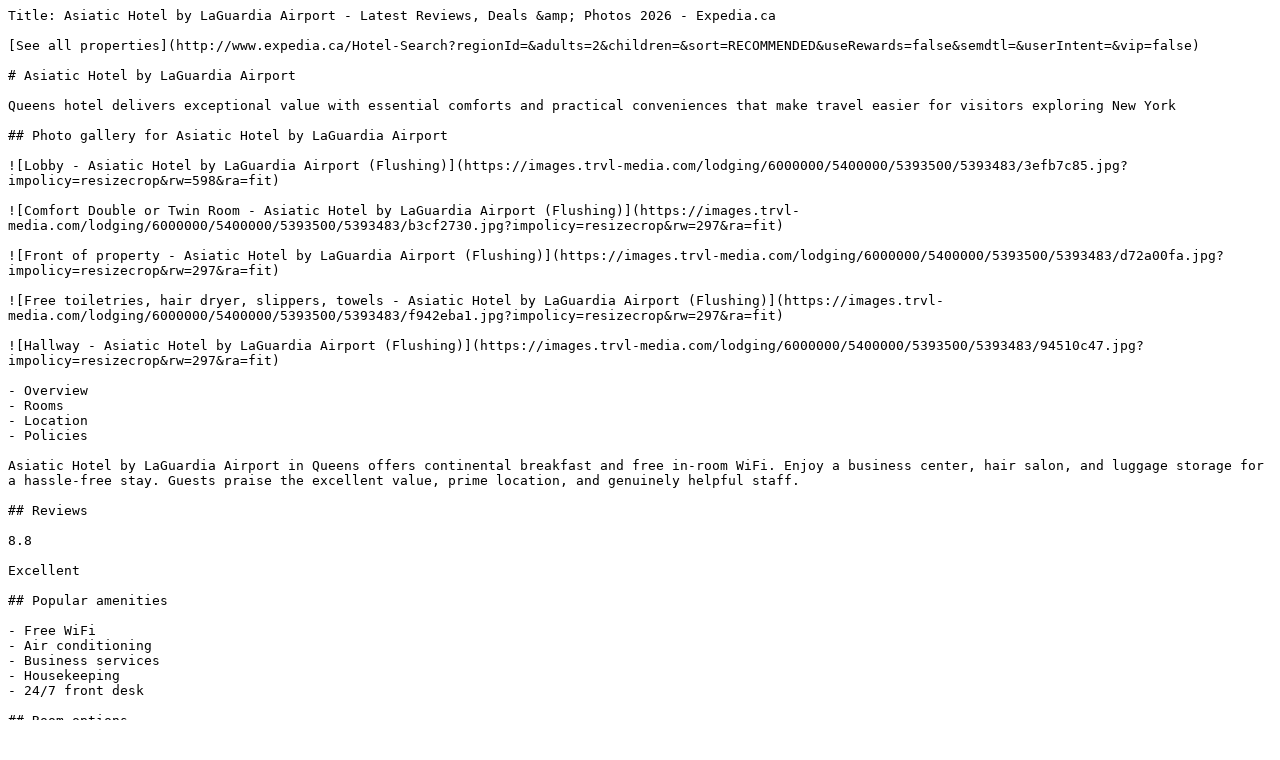

--- FILE ---
content_type: text/plain; charset=utf-8
request_url: https://www.expedia.ca/New-York-Hotels-Asiatic-Hotel-By-LaGuardia-Airport.h5393483.Hotel-Information
body_size: 8693
content:
Title: Asiatic Hotel by LaGuardia Airport - Latest Reviews, Deals &amp; Photos 2026 - Expedia.ca

[See all properties](http://www.expedia.ca/Hotel-Search?regionId=&adults=2&children=&sort=RECOMMENDED&useRewards=false&semdtl=&userIntent=&vip=false)

# Asiatic Hotel by LaGuardia Airport

Queens hotel delivers exceptional value with essential comforts and practical conveniences that make travel easier for visitors exploring New York

## Photo gallery for Asiatic Hotel by LaGuardia Airport

![Lobby - Asiatic Hotel by LaGuardia Airport (Flushing)](https://images.trvl-media.com/lodging/6000000/5400000/5393500/5393483/3efb7c85.jpg?impolicy=resizecrop&rw=598&ra=fit)

![Comfort Double or Twin Room - Asiatic Hotel by LaGuardia Airport (Flushing)](https://images.trvl-media.com/lodging/6000000/5400000/5393500/5393483/b3cf2730.jpg?impolicy=resizecrop&rw=297&ra=fit)

![Front of property - Asiatic Hotel by LaGuardia Airport (Flushing)](https://images.trvl-media.com/lodging/6000000/5400000/5393500/5393483/d72a00fa.jpg?impolicy=resizecrop&rw=297&ra=fit)

![Free toiletries, hair dryer, slippers, towels - Asiatic Hotel by LaGuardia Airport (Flushing)](https://images.trvl-media.com/lodging/6000000/5400000/5393500/5393483/f942eba1.jpg?impolicy=resizecrop&rw=297&ra=fit)

![Hallway - Asiatic Hotel by LaGuardia Airport (Flushing)](https://images.trvl-media.com/lodging/6000000/5400000/5393500/5393483/94510c47.jpg?impolicy=resizecrop&rw=297&ra=fit)

- Overview
- Rooms
- Location
- Policies

Asiatic Hotel by LaGuardia Airport in Queens offers continental breakfast and free in-room WiFi. Enjoy a business center, hair salon, and luggage storage for a hassle-free stay. Guests praise the excellent value, prime location, and genuinely helpful staff.

## Reviews

8.8

Excellent

## Popular amenities

- Free WiFi
- Air conditioning
- Business services
- Housekeeping
- 24/7 front desk

## Room options

### Check availability for these dates

Tonight

[Jan. 18 - Jan. 19](https://www.expedia.ca/Hotel-Search?startDate=2026-01-18&endDate=2026-01-19&selected=5393483&PinnedHotelID=5393483&HadPinnedHotel=true&regionId=-1&adults=2)

[](https://www.expedia.ca/Hotel-Search?startDate=2026-01-18&endDate=2026-01-19&selected=5393483&PinnedHotelID=5393483&HadPinnedHotel=true&regionId=-1&adults=2)

Tomorrow

[Jan. 19 - Jan. 20](https://www.expedia.ca/Hotel-Search?startDate=2026-01-19&endDate=2026-01-20&selected=5393483&PinnedHotelID=5393483&HadPinnedHotel=true&regionId=-1&adults=2)

[](https://www.expedia.ca/Hotel-Search?startDate=2026-01-19&endDate=2026-01-20&selected=5393483&PinnedHotelID=5393483&HadPinnedHotel=true&regionId=-1&adults=2)

This weekend

[Jan. 23 - Jan. 25](https://www.expedia.ca/Hotel-Search?startDate=2026-01-23&endDate=2026-01-25&selected=5393483&PinnedHotelID=5393483&HadPinnedHotel=true&regionId=-1&adults=2)

[](https://www.expedia.ca/Hotel-Search?startDate=2026-01-23&endDate=2026-01-25&selected=5393483&PinnedHotelID=5393483&HadPinnedHotel=true&regionId=-1&adults=2)

Next weekend

[Jan. 30 - Feb. 1](https://www.expedia.ca/Hotel-Search?startDate=2026-01-30&endDate=2026-02-01&selected=5393483&PinnedHotelID=5393483&HadPinnedHotel=true&regionId=-1&adults=2)

[](https://www.expedia.ca/Hotel-Search?startDate=2026-01-30&endDate=2026-02-01&selected=5393483&PinnedHotelID=5393483&HadPinnedHotel=true&regionId=-1&adults=2)

All rooms

1 bed

2 beds

Showing 4 of 4 rooms

### View all photos for Comfort Room, 1 King Bed

![Comfort Room, 1 King Bed](https://images.trvl-media.com/lodging/6000000/5400000/5393500/5393483/0114d255.jpg?impolicy=fcrop&w=1200&h=800&quality=medium)

### Comfort Room, 1 King Bed

8.8

Excellent

107 reviews

### Highlights

Air conditioning

Flat-screen TV

Shower/tub combination

Private bathroom

Hair dryer

Electric kettle

Coffee/tea maker

Satellite channels

- 210 sq ft
- City view
- Sleeps 2
- 1 King Bed

### View all photos for Comfort Double or Twin Room

![Comfort Double or Twin Room](https://images.trvl-media.com/lodging/6000000/5400000/5393500/5393483/6e695719.jpg?impolicy=fcrop&w=1200&h=800&quality=medium)

### Comfort Double or Twin Room

9.0

Wonderful

49 reviews

### Highlights

Air conditioning

Flat-screen TV

Shower/tub combination

Private bathroom

Hair dryer

Electric kettle

Coffee/tea maker

Satellite channels

- 215 sq ft
- City view
- Sleeps 2
- 2 Large Twin Beds

### View all photos for Deluxe Double Room, 2 Double Beds

![Deluxe Double Room, 2 Double Beds](https://images.trvl-media.com/lodging/6000000/5400000/5393500/5393483/4f719e79.jpg?impolicy=fcrop&w=1200&h=800&quality=medium)

### Deluxe Double Room, 2 Double Beds

9.0

Wonderful

47 reviews

### Highlights

Air conditioning

Flat-screen TV

Private bathroom

Hair dryer

Electric kettle

Coffee/tea maker

Satellite channels

In-room safe

- 247 sq ft
- City view
- Sleeps 4
- 2 Double Beds

### View all photos for Junior Suite

![Junior Suite | Living area](https://images.trvl-media.com/lodging/6000000/5400000/5393500/5393483/aa012606.jpg?impolicy=fcrop&w=1200&h=800&quality=medium)

### Junior Suite

9.4

Exceptional

18 reviews

### Highlights

Separate sitting area

Air conditioning

Flat-screen TV

Down duvet

Private bathroom

Hair dryer

Electric kettle

Coffee/tea maker

- 275 sq ft
- City view
- Sleeps 2
- 1 King Bed

## You may also like

Ad 

![Restaurant](https://a.travel-assets.com/media/meso_cm/PAPI/Images/lodging/20000000/19990000/19987600/19987549/e97d2ebc_b.jpg?impolicy=fcrop&w=357&h=201&p=1&q=medium)

#### Courtyard by Marriott New York World Trade Center Area

Manhattan

- Free WiFi
- Air conditioning
- Gym
- Business services

8.8

Excellent

1,128 reviews

CA $153

CA $180 total

includes taxes & fees

Feb 1 - Feb 2

[](https://www.expedia.ca/New-York-Hotels-Courtyard-By-Marriott-New-York-World-Trade-Center-Area.h19987549.Hotel-Information?chkin=2026-2-1&chkout=2026-2-2&rm1=a2&regionId=178293&destination=New York (and vicinity)&destType=MARKET&latLong=40.75668,-73.98647&searchId=ae6f9974-beb8-4f59-a641-06ffab9ceb6f&top_cur=CAD)

Ad 

![Lobby](https://images.trvl-media.com/lodging/2000000/1130000/1122900/1122851/w3837h2556x3y4-96bc60ef.jpg?impolicy=fcrop&w=357&h=201&p=1&q=medium)

#### Hilton Garden Inn Queens/JFK Airport

Queens

- Free airport shuttle
- Pet friendly
- Free WiFi
- Restaurant

7.8

Good

437 reviews

CA $227

CA $265 total

includes taxes & fees

Jan 29 - Jan 30

[](https://www.expedia.ca/New-York-Hotels-Hilton-Garden-Inn-QueensJFK-Airport.h1122851.Hotel-Information?chkin=2026-1-29&chkout=2026-1-30&rm1=a2&regionId=178293&destination=New York (and vicinity)&destType=MARKET&latLong=40.75668,-73.98647&searchId=ae6f9974-beb8-4f59-a641-06ffab9ceb6f&top_cur=CAD)

Ad 

![Exterior](https://images.trvl-media.com/lodging/8000000/7170000/7163600/7163594/0b3a3e53.jpg?impolicy=fcrop&w=357&h=201&p=1&q=medium)

#### Home2 Suites by Hilton NY Long Island City/Manhattan View

Queens

- Breakfast included
- Pet friendly
- Free WiFi
- Air conditioning

9.2

Wonderful

1,351 reviews

CA $162

CA $194 total

includes taxes & fees

Feb 1 - Feb 2

[](https://www.expedia.ca/New-York-Hotels-Home2-Suites-By-Hilton-NY-Long-Island-CityManhattan-View.h7163594.Hotel-Information?chkin=2026-2-1&chkout=2026-2-2&rm1=a2&regionId=178293&destination=New York (and vicinity)&destType=MARKET&latLong=40.75668,-73.98647&searchId=ae6f9974-beb8-4f59-a641-06ffab9ceb6f&top_cur=CAD)

Ad 

![Lobby sitting area](https://images.trvl-media.com/lodging/34000000/33700000/33691000/33690960/c89cca4f.jpg?impolicy=fcrop&w=357&h=201&p=1&q=medium)

#### Wingate by Wyndham Long Island City

Queens

- Breakfast included
- Free WiFi
- Air conditioning
- Gym

8.8

Excellent

1,129 reviews

CA $149

CA $176 total

includes taxes & fees

Jan 25 - Jan 26

[](https://www.expedia.ca/New-York-Hotels-Wingate-By-Wyndham-Long-Island-City.h33690960.Hotel-Information?chkin=2026-1-25&chkout=2026-1-26&rm1=a2&regionId=178293&destination=New York (and vicinity)&destType=MARKET&latLong=40.75668,-73.98647&searchId=ae6f9974-beb8-4f59-a641-06ffab9ceb6f&top_cur=CAD)

Ad 

![View from room](https://images.trvl-media.com/lodging/10000000/9390000/9382200/9382123/3c82a4f8.jpg?impolicy=fcrop&w=357&h=201&p=1&q=medium)

#### Hilton Garden Inn Long Island City New York

Queens

- Pet friendly
- Free WiFi
- Restaurant
- Air conditioning

8.4

Very good

1,003 reviews

CA $159

CA $187 total

includes taxes & fees

Jan 25 - Jan 26

[](https://www.expedia.ca/New-York-Hotels-Hilton-Garden-Inn-Long-Island-City-New-York.h9382123.Hotel-Information?chkin=2026-1-25&chkout=2026-1-26&rm1=a2&regionId=178293&destination=New York (and vicinity)&destType=MARKET&latLong=40.75668,-73.98647&searchId=ae6f9974-beb8-4f59-a641-06ffab9ceb6f&top_cur=CAD)

Ad 

![Restaurant](https://images.trvl-media.com/lodging/2000000/1630000/1623400/1623381/0d0191ac.jpg?impolicy=fcrop&w=357&h=201&p=1&q=medium)

#### Hilton Garden Inn New York/Manhattan-Chelsea

Manhattan

- Pet friendly
- Free WiFi
- Air conditioning
- Breakfast available

8.0

Very good

3,155 reviews

CA $155

CA $183 total

includes taxes & fees

Jan 25 - Jan 26

[](https://www.expedia.ca/New-York-Hotels-Hilton-Garden-Inn-New-YorkManhattan-Chelsea.h1623381.Hotel-Information?chkin=2026-1-25&chkout=2026-1-26&rm1=a2&regionId=178293&destination=New York (and vicinity)&destType=MARKET&latLong=40.75668,-73.98647&searchId=ae6f9974-beb8-4f59-a641-06ffab9ceb6f&top_cur=CAD)

Ad 

![Premium bedding, down comforters, minibar, in-room safe](https://a.travel-assets.com/media/meso_cm/PAPI/Images/lodging/69000000/68280000/68272700/68272643/2d7b6c26_b.jpg?impolicy=fcrop&w=357&h=201&p=1&q=medium)

#### Pendry Manhattan West

Manhattan

- Pet friendly
- Free WiFi
- Restaurant
- Air conditioning

9.8

Exceptional

492 reviews

CA $939

CA $1,083 total

includes taxes & fees

Feb 6 - Feb 7

[](https://www.expedia.ca/New-York-Hotels-Pendry-Manhattan-West.h68272643.Hotel-Information?chkin=2026-2-6&chkout=2026-2-7&rm1=a2&regionId=178293&destination=New York (and vicinity)&destType=MARKET&latLong=40.75668,-73.98647&searchId=ae6f9974-beb8-4f59-a641-06ffab9ceb6f&top_cur=CAD)

Ad 

![Lunch and dinner served](https://a.travel-assets.com/media/meso_cm/PAPI/Images/lodging/97000000/96480000/96472700/96472655/36a80a88_b.jpg?impolicy=fcrop&w=357&h=201&p=1&q=medium)

#### The Fifth Avenue Hotel

Manhattan

- Pet friendly
- Free WiFi
- Restaurant
- Air conditioning

9.6

Exceptional

183 reviews

CA $1,033

CA $1,190 total

includes taxes & fees

Jan 25 - Jan 26

[](https://www.expedia.ca/New-York-Hotels-The-Fifth-Avenue-Hotel.h96472655.Hotel-Information?chkin=2026-1-25&chkout=2026-1-26&rm1=a2&regionId=178293&destination=New York (and vicinity)&destType=MARKET&latLong=40.75668,-73.98647&searchId=ae6f9974-beb8-4f59-a641-06ffab9ceb6f&top_cur=CAD)

Ad 

![Pool](https://images.trvl-media.com/lodging/3000000/2490000/2484800/2484714/163a072d.jpg?impolicy=fcrop&w=357&h=201&p=1&q=medium)

#### Hampton Inn New York - LaGuardia Airport

Queens

- Breakfast included
- Free airport shuttle
- Pet friendly
- Free WiFi

8.6

Excellent

1,007 reviews

CA $193

CA $226 total

includes taxes & fees

Jan 30 - Jan 31

[](https://www.expedia.ca/New-York-Hotels-Hampton-Inn-New-York-La-Guardia-Airport.h2484714.Hotel-Information?chkin=2026-1-30&chkout=2026-1-31&rm1=a2&regionId=178293&destination=New York (and vicinity)&destType=MARKET&latLong=40.75668,-73.98647&searchId=ae6f9974-beb8-4f59-a641-06ffab9ceb6f&top_cur=CAD)

Ad 

![Front of property - evening/night](https://a.travel-assets.com/media/meso_cm/PAPI/Images/lodging/7000000/6890000/6884200/6884156/9d180a99_b.jpg?impolicy=fcrop&w=357&h=201&p=1&q=medium)

#### Hyatt Place Flushing/LaGuardia Airport

Queens

- Free airport shuttle
- Free WiFi
- Restaurant
- Air conditioning

8.6

Excellent

1,003 reviews

CA $262

CA $305 total

includes taxes & fees

Jan 25 - Jan 26

[](https://www.expedia.ca/New-York-Hotels-Hyatt-Place-FlushingLaGuardia-Airport.h6884156.Hotel-Information?chkin=2026-1-25&chkout=2026-1-26&rm1=a2&regionId=178293&destination=New York (and vicinity)&destType=MARKET&latLong=40.75668,-73.98647&searchId=ae6f9974-beb8-4f59-a641-06ffab9ceb6f&top_cur=CAD)

![Mod logo](https://a.travel-assets.com/pricing-claim/sparkle_dark.svg)

Sign in to view eligible discounts and perks. More rewards for more adventures!

[Sign in](https://www.expedia.ca/login?ckoflag=0&uurl=e3id%3Dredr%26rurl%3D%2FNew-York-Hotels-Asiatic-Hotel-By-LaGuardia-Airport.h5393483.Hotel-Information)[Sign up, it's free](https://www.expedia.ca/signup?enable_registration=true&uurl=e3id%3Dredr%26rurl%3D%2FNew-York-Hotels-Asiatic-Hotel-By-LaGuardia-Airport.h5393483.Hotel-Information)

## About the area

Near a metro station, Asiatic Hotel by LaGuardia Airport is in Queens, a walkable area in Flushing with good airport proximity. Rockefeller Center and Grand Central Terminal are notable landmarks, and the area's natural beauty can be seen at Flushing Meadows-Corona Park and Bryant Park. Looking to enjoy an event or a game? See what's going on at Citi Field or USTA Billie Jean King National Tennis Center. 

[Visit our Flushing travel guide](https://www.expedia.ca/Flushing.dx11953)

![Map](https://maps.googleapis.com/maps/api/staticmap?&size=660x330&map_id=3b266eb50d2997c6&zoom=13&markers=icon:https%3A%2F%2Fa.travel-assets.com%2Ftravel-assets-manager%2Feg-maps%2Fproperty.png%7C40.76113%2C-73.83228&channel=expedia-HotelInformation&maptype=roadmap&scale=1&key=AIzaSyCYjQus5kCufOpSj932jFoR_AJiL9yiwOw&signature=1eWppCxYJHd360au7iQe-AtVzv0=)

135-21 37th Avenue, Flushing, NY, 11354

### What's nearby

- Regal Tangram \- 2 min walk \- 0.2 km
- Flushing Meadows-Corona Park \- 13 min walk \- 1.1 km
- Citi Field \- 17 min walk \- 1.5 km
- USTA Billie Jean King National Tennis Center \- 3 min drive \- 2.2 km
- Arthur Ashe Stadium \- 3 min drive \- 2.2 km

### Getting around

- Flushing Main St. Station - 7 min walk
- Mets - Willets Point Station - 18 min walk
- LaGuardia Airport (LGA) - 6 min drive

### Restaurants

- ‪Molly Tea 茉莉奶白 - ‬1 min walk
- ‪秀八珍鹵味 Eight Jane Food Inc. - ‬2 min walk
- ‪江湖烤肉 Gan-Hoo BBQ - ‬2 min walk
- ‪Chong Qing Lao Zao - ‬1 min walk
- ‪Mikiya Wagyu Shabu House Flushing 味喜屋 - ‬1 min walk

## About this property

### Asiatic Hotel by LaGuardia Airport

Hotel near Flushing Meadows-Corona Park

Citi Field is located near Asiatic Hotel by LaGuardia Airport, which provides free continental breakfast, a hair salon, and a business center. Stay connected with free in-room WiFi. 

Additional perks include:

- Smoke-free premises, luggage storage, and tour/ticket assistance
- A vending machine, a 24-hour front desk, and an elevator
- Guest reviews speak highly of the overall value, helpful staff, and location

Room features

All guestrooms at Asiatic Hotel by LaGuardia Airport feature comforts such as laptop-friendly workspaces and air conditioning, in addition to amenities like free WiFi and safes. Guest reviews speak positively of the clean rooms at the property. 

Extra conveniences in all rooms include: 

- Free toiletries and hair dryers
- Flat-screen TVs with cable channels
- Wardrobes/closets, electric kettles, and daily housekeeping

## Similar properties

![Exterior](https://images.trvl-media.com/lodging/20000000/19180000/19175700/19175691/d3887dc5.jpg?impolicy=fcrop&w=469&h=201&p=1&q=medium)

### John Hotel

Queens

- Breakfast included
- Free WiFi
- Air conditioning
- Parking available

8.6

Excellent

1,600 reviews

CA $124

CA $147 total

includes taxes & fees

Jan 19 - Jan 20

[](https://www.expedia.ca/Hotel-Search?startDate=2026-01-19&endDate=2026-01-20&selected=19175691&PinnedHotelID=19175691&HadPinnedHotel=true&regionId=-1&adults=2)

![Exterior](https://images.trvl-media.com/lodging/97000000/96780000/96778800/96778741/5c70aa3d.jpg?impolicy=fcrop&w=469&h=201&p=1&q=medium)

### Regal Inn & Suites New York LaGuardia Hotel

Queens

- Free WiFi
- Air conditioning
- Parking available
- Housekeeping

8.0

Very good

681 reviews

[](https://www.expedia.ca/Hotel-Search?startDate=2026-02-01&endDate=2026-02-02&selected=96778741&PinnedHotelID=96778741&HadPinnedHotel=true&regionId=-1&adults=2)

![Rooftop bar](https://images.trvl-media.com/lodging/7000000/6840000/6839400/6839377/ad7bea70.jpg?impolicy=fcrop&w=469&h=201&p=1&q=medium)

### The Parc Hotel

Queens

- Breakfast included
- Free WiFi
- Restaurant
- Air conditioning

8.0

Very good

1,886 reviews

CA $129

CA $153 total

includes taxes & fees

Jan 25 - Jan 26

[](https://www.expedia.ca/Hotel-Search?startDate=2026-01-25&endDate=2026-01-26&selected=6839377&PinnedHotelID=6839377&HadPinnedHotel=true&regionId=-1&adults=2)

![Down comforters, desk, iron/ironing board, rollaway beds](https://images.trvl-media.com/lodging/8000000/7680000/7678600/7678509/a1252458.jpg?impolicy=fcrop&w=469&h=201&p=1&q=medium)

### Ramada by Wyndham Flushing Queens

Queens

- Breakfast included
- Free WiFi
- Air conditioning
- Gym

8.0

Very good

1,000 reviews

CA $176

CA $207 total

includes taxes & fees

Jan 19 - Jan 20

[](https://www.expedia.ca/Hotel-Search?startDate=2026-01-19&endDate=2026-01-20&selected=7678509&PinnedHotelID=7678509&HadPinnedHotel=true&regionId=-1&adults=2)

![Deluxe Suite, City View | Private kitchen](https://images.trvl-media.com/lodging/101000000/100050000/100049400/100049385/45e6c2b5.jpg?impolicy=fcrop&w=469&h=201&p=1&q=medium)

### Starlight Hotel

Queens

- Breakfast included
- Free WiFi
- 24/7 front desk
- Microwave

8.0

Very good

790 reviews

CA $151

CA $179 total

includes taxes & fees

Feb 1 - Feb 2

[](https://www.expedia.ca/Hotel-Search?startDate=2026-02-01&endDate=2026-02-02&selected=100049385&PinnedHotelID=100049385&HadPinnedHotel=true&regionId=-1&adults=2)

![Exterior](https://images.trvl-media.com/lodging/31000000/30470000/30468900/30468831/8a514297.jpg?impolicy=fcrop&w=469&h=201&p=1&q=medium)

### Hotel Indigo Flushing - LaGuardia by IHG

Queens

- Free airport shuttle
- Pet friendly
- Free WiFi
- Restaurant

8.6

Excellent

1,093 reviews

CA $160

CA $188 total

includes taxes & fees

Jan 29 - Jan 30

[](https://www.expedia.ca/Hotel-Search?startDate=2026-01-29&endDate=2026-01-30&selected=30468831&PinnedHotelID=30468831&HadPinnedHotel=true&regionId=-1&adults=2)

![Reception](https://images.trvl-media.com/lodging/2000000/1410000/1410000/1409932/10e0adfd.jpg?impolicy=fcrop&w=469&h=201&p=1&q=medium)

### Marco LaGuardia Hotel

Queens

- Free airport shuttle
- Free WiFi
- Air conditioning
- Gym

9.2

Wonderful

1,013 reviews

CA $145

CA $171 total

includes taxes & fees

Jan 22 - Jan 23

[](https://www.expedia.ca/Hotel-Search?startDate=2026-01-22&endDate=2026-01-23&selected=1409932&PinnedHotelID=1409932&HadPinnedHotel=true&regionId=-1&adults=2)

![Free daily continental breakfast](https://images.trvl-media.com/lodging/2000000/1300000/1293300/1293280/c89adcd4.jpg?impolicy=fcrop&w=469&h=201&p=1&q=medium)

### Fairfield Inn by Marriott LaGuardia Airport/Flushing

Queens

- Breakfast included
- Free airport shuttle
- Parking included
- Free WiFi

8.2

Very good

1,001 reviews

CA $145

CA $171 total

includes taxes & fees

Feb 2 - Feb 3

[](https://www.expedia.ca/Hotel-Search?startDate=2026-02-02&endDate=2026-02-03&selected=1293280&PinnedHotelID=1293280&HadPinnedHotel=true&regionId=-1&adults=2)

![Lobby sitting area](https://images.trvl-media.com/lodging/102000000/101290000/101289700/101289650/9ebfee1f.jpg?impolicy=fcrop&w=469&h=201&p=1&q=medium)

### Ly New York Hotel

Queens

- Parking included
- Free WiFi
- Air conditioning
- Gym

8.8

Excellent

1,918 reviews

CA $121

CA $144 total

includes taxes & fees

Feb 2 - Feb 3

[](https://www.expedia.ca/Hotel-Search?startDate=2026-02-02&endDate=2026-02-03&selected=101289650&PinnedHotelID=101289650&HadPinnedHotel=true&regionId=-1&adults=2)

![Lobby](https://images.trvl-media.com/lodging/14000000/13240000/13230300/13230256/c20728f3.jpg?impolicy=fcrop&w=469&h=201&p=1&q=medium)

### Grandview Hotel New York

Queens

- All-inclusive
- Parking included
- Free WiFi
- Air conditioning

7.2

Good

1,077 reviews

[](https://www.expedia.ca/Hotel-Search?startDate=2026-02-01&endDate=2026-02-02&selected=13230256&PinnedHotelID=13230256&HadPinnedHotel=true&regionId=-1&adults=2)

## Property amenities

### Internet

- Available in all rooms: Free WiFi and wired internet
- Available in some public areas: Free WiFi

### Parking and transportation

- 24-hour offsite parking (USD 20 per day)
- Street parking available
- Wheelchair-accessible parking available

### Food and drink

- Free continental breakfast available daily 7:00 AM to 10:00 AM

### Family friendly

- Refrigerator on request

### Conveniences

- 24-hour front desk
- Hair salon
- Luggage storage
- Vending machine

### Guest services

- Housekeeping (daily)
- Tour and ticket assistance

### Business services

- Business center

### Accessibility

- If you have requests for specific accessibility needs, please contact the property using the information on the reservation confirmation received after booking.
- Accessible bathtub
- Elevator
- Grab bar in bathtub
- Grab bar in shower
- Grab bar near toilet
- Handrails in stairways
- Hardwood flooring in room
- Low-height electrical outlets in bathroom
- Stair-free path to entrance
- Wheelchair accessible (may have limitations)
- Wheelchair-accessible concierge desk
- Wheelchair-accessible lounge
- Wheelchair-accessible parking
- Wheelchair-accessible path of travel
- Wheelchair-accessible path to elevator
- Wheelchair-accessible registration desk

### More

- Smoking not allowed

## Room amenities

### Bedroom

- Bedsheets provided

### Bathroom

- Free toiletries
- Hair dryer
- Slippers
- Towels provided

### Entertainment

- Flat-screen TV with cable/satellite channels

### Food and drink

- Coffee/tea maker
- Electric kettle
- Refrigerator on request

### More

- Air conditioning
- Desk
- Free local calls
- Iron/ironing board on request
- Laptop workspace
- Phone
- Safe

## Policies

### Check-in

Check-in start time: 3 PM; Check-in end time: anytime

Minimum check-in age: 18 

### Check-out

Check-out before noon

Contactless check-out available

### Special check-in instructions

Front desk staff will greet guests on arrival at the property

Information provided by the property may be translated using automated translation tools

### Access methods

Staffed front desk

### Pets

Pets not allowed (service animals are welcome, and are exempt from fees)

### Children and extra beds

Children are welcome

Children up to the age of 12 years can stay for free if using existing beds when occupying the parent or guardian's room

Rollaway/extra beds are available for USD 30.0 per night

Cribs (infant beds) are not available

### Property payment types

## Important information

### Fees

You'll be asked to pay the following charges at the property. Fees may include applicable taxes:

- Deposit: USD 100 per stay

We have included all charges provided to us by the property. 

### Optional extras

- Nearby parking fee: USD 20 per day(299 ft away; open 24 hours)
- Rollaway bed fee: USD 30.0 per night

The above list may not be comprehensive. Fees and deposits may not include tax and are subject to change. 

### You need to know

Extra-person charges may apply and vary depending on property policy

Government-issued photo identification and a credit card, debit card, or cash deposit may be required at check-in for incidental charges

Special requests are subject to availability upon check-in and may incur additional charges; special requests cannot be guaranteed

This property accepts credit cards and cash

Cashless transactions are available

Safety features at this property include a carbon monoxide detector, a fire extinguisher, and a smoke detector

### Property is also known as

Asiatic Hotel

Asiatic Hotel LaGuardia Airport

Asiatic LaGuardia Airport

Hotel Asiatic

Asiatic Hotel LaGuardia Airport Flushing

Asiatic LaGuardia Airport Flushing

Asiatic By Laguardia Flushing

Asiatic Hotel by LaGuardia Airport Hotel

Asiatic Hotel by LaGuardia Airport Flushing

Asiatic Hotel by LaGuardia Airport Hotel Flushing

## Frequently asked questions

### Is Asiatic Hotel by LaGuardia Airport pet-friendly?

### How much does it cost to stay at Asiatic Hotel by LaGuardia Airport?

### What time is check-in at Asiatic Hotel by LaGuardia Airport?

### What time is check-out at Asiatic Hotel by LaGuardia Airport?

### Where is Asiatic Hotel by LaGuardia Airport located?

## Have a question?

Beta

Get instant answers with AI powered search of property information and reviews.

Ask a question

## Reviews

## Asiatic Hotel by LaGuardia Airport Reviews

8.8

### Excellent

All reviews shown are from real guest experiences. Only travellers who have booked a stay with us can submit a review. We verify reviews according to our guidelines and publish all reviews, positive or negative.[More information](https://www.expedia.ca/lp/b/content-guidelines)

### 9.2

Cleanliness

### 9.0

Location

### 9.0

Staff & service

### 8.6

Property conditions & facilities

10 - Excellent

675

8 - Good

294

6 - Okay

111

4 - Poor

29

2 - Terrible

45

## Reviews

### 10/10 Excellent

#### Carmen

Jan 4, 2026

Liked: Cleanliness, amenities, property conditions & facilities

Very clean room. Great stay. Great location.

##### Carmen

Stayed 2 nights in Jan 2026

### 10/10 Excellent

#### Gerald

Jan 10, 2026

Liked: Cleanliness, amenities, property conditions & facilities

The hotel and rooms are very clean. The entire staff are all very courteous and professional. The complimentary breakfast is a nice addition! 

##### Gerald

Stayed 4 nights in Jan 2026

### 10/10 Excellent

#### Miriam

Dec 22, 2025

Liked: Cleanliness, amenities, property conditions & facilities

The room was very clean when we checked in. It was near the sub station and there were many food options around the hotel.

##### Miriam

Stayed 4 nights in Dec 2025

### 8/10 Good

#### Nichole Elizabeth

Nov 2, 2025

Liked: Cleanliness, property conditions & facilities

Comfortable hotel, very clean and quiet. 

##### Nichole Elizabeth

Stayed 6 nights in Oct 2025

### 10/10 Excellent

#### Kerise

Dec 26, 2025

Liked: Cleanliness, property conditions & facilities

This hotel was great for the price. All of the staff were welcoming and helpful, the room was clean and the location was very accessible along the subway line with easy travel to the city centre and other attractions. There is also a continental breakfast included in the stay. Would definitely stay here again on our next trip to New York and would recommend to others.

##### Kerise

Stayed 3 nights in Dec 2025

### 8/10 Good

#### Stanley

Jan 10, 2026

Liked: Cleanliness, staff & service, amenities, property conditions & facilities

The room and area was great. Breakfast is a nice addition but there are better options around. Would’ve been nice if there were slippers and if the fridge worked, but other than that great affordable hotel.

##### Stanley

Stayed 14 nights in Dec 2025

### 10/10 Excellent

#### Cora

Sep 28, 2025

Liked: Cleanliness, staff & service, property conditions & facilities

Huge rooms and great location!

##### Cora

Stayed 1 night in Sep 2025

### 10/10 Excellent

#### Laura

Nov 6, 2025

Liked: Cleanliness, staff & service, amenities, property conditions & facilities

Staff was friendly and hotel was clean. Breakfast times and offerings were good. Would stay here again. 

##### Laura

Stayed 2 nights in Nov 2025

### 8/10 Good

#### Andrea

Dec 19, 2025

Liked: Cleanliness, amenities, property conditions & facilities

Room was clean. Can walk to the subway. Breakfast was good.

##### Andrea

Stayed 2 nights in Oct 2025

### 10/10 Excellent

#### Waymond

Nov 30, 2025

Liked: Cleanliness, amenities, property conditions & facilities

It was very clean 

##### Waymond

Stayed 6 nights in Nov 2025

### 6/10 Okay

#### Rysher Josh

Dec 18, 2025

Disliked: Cleanliness

Room is okay but a bit dusty. Staff is great. 

##### Rysher Josh

Stayed 1 night in Dec 2025

### 10/10 Excellent

#### Jennifer

Oct 18, 2025

Liked: Cleanliness, staff & service, property conditions & facilities, room comfort

This hotel is super clean, cool breakfast, close to so many restauants and services. Also a stones throw from the subway!

##### Jennifer

Stayed 1 night in Oct 2025

### 10/10 Excellent

#### Mary

Sep 22, 2025

Liked: Cleanliness, staff & service, amenities, property conditions & facilities

Very nice hotel, our room was huge and very clean with microwave, fridge, kettle and nice living area. Definitely would stay again. 

##### Mary

Stayed 1 night in Sep 2025

### 8/10 Good

#### Jarvas

Dec 2, 2025

Liked: Cleanliness

Staff was professional and helpful. My room was clean and everyone who worked make sure my request were completed. 

##### Jarvas

Stayed 4 nights in Nov 2025

### 8/10 Good

#### Daniel

Jan 1, 2026

Liked: Cleanliness, property conditions & facilities

Disliked: Amenities

Need to hav Keurig coffee makers. Otherwise everything was good. Price was fair. I will be back

##### Daniel

Stayed 3 nights in Dec 2025

### 8/10 Good

#### Andrea

Dec 17, 2025

Liked: Cleanliness, amenities, property conditions & facilities

Staff were nice and room was clean. Bed was a bit on the firm side and uncomfortable, but not too terrible. The mini “shower foam” bottle on the sink in our bathroom was half used - they should give a new one to each guest.

##### Andrea

Stayed 1 night in Dec 2025

### 8/10 Good

#### Nancy

Sep 9, 2025

Liked: Cleanliness, staff & service, amenities, property conditions & facilities

Hotel was convenient to transportation.

##### Nancy

Stayed 2 nights in Sep 2025

### 10/10 Excellent

#### Alejandra

Oct 12, 2025

Liked: Cleanliness, staff & service, property conditions & facilities, room comfort

Really amazing experience, super clean room, towels, all, and breakfast excellent, Of course we will coming back, with my other kids! Highly recommended 

##### Alejandra

Stayed 1 night in Oct 2025

### 10/10 Excellent

#### David

Oct 15, 2025

Liked: Cleanliness, staff & service, property conditions & facilities, room comfort

Clean, quiet, comfortable, and cozy. Breakfast better and fresher than most. Staff friendly and helpful. Dining and shopping very good and abundant nearby.

##### David

Stayed 1 night in Oct 2025

### 10/10 Excellent

#### Keeayra

Oct 9, 2025

Liked: Cleanliness, staff & service, amenities, property conditions & facilities

The room was large, comfortable, clean, and reasonably priced. All staff were very helpful and friendly. Location is great if you plan on riding the subway; there is a station only 5-minute walk away.

##### Keeayra

Stayed 5 nights in Oct 2025

### 10/10 Excellent

#### peggy

Sep 24, 2025

Liked: Cleanliness, staff & service, property conditions & facilities

The property is immaculate and the staff very friendly. More than we expected and would stay again! Our room was very comfortable and bed was wonderful! Nice pillows too!

##### peggy

Stayed 1 night in Sep 2025

### 10/10 Excellent

#### Cynthia F

Jul 18, 2025

Liked: Cleanliness, staff & service, amenities, property conditions & facilities

Place was clean, the ambiance of the hotel was great also and rooms were very clean 

##### Cynthia F

Stayed 1 night in Jul 2025

### 10/10 Excellent

#### Sung Wook

Jul 9, 2025

Liked: Cleanliness, staff & service, amenities, property conditions & facilities

Excellent staff and place

##### Sung Wook

Stayed 1 night in Jul 2025

### 10/10 Excellent

#### Matthew

Jul 6, 2025

Liked: Cleanliness, staff & service, amenities, property conditions & facilities

Excellent value, central location, many shopping and dining choices nearby

##### Matthew

Stayed 2 nights in Jul 2025

### 8/10 Good

#### Cathy

Sep 13, 2025

Liked: Cleanliness, staff & service, amenities, property conditions & facilities

I enjoyed my stay and location of this property right in the heart of China Town. The room were comfortable and clean. I would definitelynstay ther again. 

##### Cathy

Stayed 1 night in Sep 2025

## Expedia's Latest Trends

### Hotels

> [Millennium Hotel Broadway Times Square](https://www.expedia.ca/New-York-Hotels-Millennium-Hotel-Broadway-Times-Square.h25449.Hotel-Information)
> 
> [NEW YORKER BY LOTTE HOTELS](https://www.expedia.ca/New-York-Hotels-The-New-Yorker-A-Wyndham-Hotel.h41009.Hotel-Information)
> 
> [Hotel Edison Times Square](https://www.expedia.ca/New-York-Hotels-Hotel-Edison-Times-Square.h6260.Hotel-Information)
> 
> [The Westin New York at Times Square](https://www.expedia.ca/New-York-Hotels-The-Westin-New-York-At-Times-Square.h889774.Hotel-Information)
> 
> [Thompson Central Park New York, by Hyatt](https://www.expedia.ca/New-York-Hotels-Parker-New-York.h21429545.Hotel-Information)
> 
> [Sheraton New York Times Square Hotel](https://www.expedia.ca/New-York-Hotels-Sheraton-New-York-Times-Square-Hotel.h87.Hotel-Information)
> 
> [Hyatt Grand Central New York](https://www.expedia.ca/New-York-Hotels-Grand-Hyatt-New-York.h23677.Hotel-Information)
> 
> [Pod Times Square](https://www.expedia.ca/New-York-Hotels-Pod-Times-Square.h19681371.Hotel-Information)
> 
> [Hilton New York Times Square](https://www.expedia.ca/New-York-Hotels-Hilton-Times-Square.h423330.Hotel-Information)
> 
> [DoubleTree by Hilton New York Times Square West](https://www.expedia.ca/New-York-Hotels-DoubleTree-By-Hilton-New-York-Times-Square-West.h16255092.Hotel-Information)
> 
> [W New York - Times Square](https://www.expedia.ca/New-York-Hotels-W-New-York-Times-Square.h853497.Hotel-Information)
> 
> [The Manhattan at Times Square](https://www.expedia.ca/New-York-Hotels-The-Manhattan-At-Times-Square-Hotel.h7498.Hotel-Information)
> 
> [Hyatt Centric Times Square New York](https://www.expedia.ca/New-York-Hotels-Hyatt-Centric-Times-Square-New-York.h6300652.Hotel-Information)
> 
> [INNSiDE by Meliá New York Nomad](https://www.expedia.ca/New-York-Hotels-INNSiDE-By-Melia-New-York-Nomad.h12627948.Hotel-Information)
> 
> [Park Central Hotel New York](https://www.expedia.ca/New-York-Hotels-Park-Central-Hotel-New-York.h4164.Hotel-Information)
> 
> [Hotel Indigo Lower East Side New York by IHG](https://www.expedia.ca/New-York-Hotels-Hotel-Indigo-Lower-East-Side-New-York.h9341162.Hotel-Information)
> 
> [New York Hilton Midtown](https://www.expedia.ca/New-York-Hotels-New-York-Hilton-Midtown.h19768.Hotel-Information)
> 
> [The Knickerbocker Hotel](https://www.expedia.ca/New-York-Hotels-The-Knickerbocker-Hotel.h9593707.Hotel-Information)
> 
> [Paramount Times Square – A Generator Hotel](https://www.expedia.ca/New-York-Hotels-Paramount-Times-Square.h24245.Hotel-Information)
> 
> [New York Marriott Marquis](https://www.expedia.ca/New-York-Hotels-New-York-Marriott-Marquis.h15838.Hotel-Information)
> 
> [Hyatt Regency Times Square](https://www.expedia.ca/New-York-Hotels-HYATT-REGENCY-TIMES-SQUARE.h24954.Hotel-Information)
> 
> [The Plaza - A Fairmont Managed Hotel](https://www.expedia.ca/New-York-Hotels-The-Plaza-Hotel.h28044.Hotel-Information)
> 
> [PUBLIC, an Ian Schrager hotel](https://www.expedia.ca/New-York-Hotels-PUBLIC.h17117062.Hotel-Information)
> 
> [Holiday Inn New York City - Times Square by IHG](https://www.expedia.ca/New-York-Hotels-Holiday-Inn-New-York-City-Times-Square.h9988473.Hotel-Information)
> 
> [Moxy NYC Times Square](https://www.expedia.ca/New-York-Hotels-Moxy-NYC-Times-Square.h17924434.Hotel-Information)
> 
> [Four Points By Sheraton New York Downtown](https://www.expedia.ca/New-York-Hotels-Four-Points-By-Sheraton-New-York-Downtown.h13400088.Hotel-Information)
> 
> [The Westin New York Grand Central](https://www.expedia.ca/New-York-Hotels-The-Westin-New-York-Grand-Central.h5445478.Hotel-Information)
> 
> [citizenM New York Times Square](https://www.expedia.ca/New-York-Hotels-CitizenM-New-York-Times-Square.h8356903.Hotel-Information)
> 
> [Motto by Hilton New York City Chelsea](https://www.expedia.ca/New-York-Hotels-Motto-By-Hilton-New-York-City-Chelsea.h68102889.Hotel-Information)